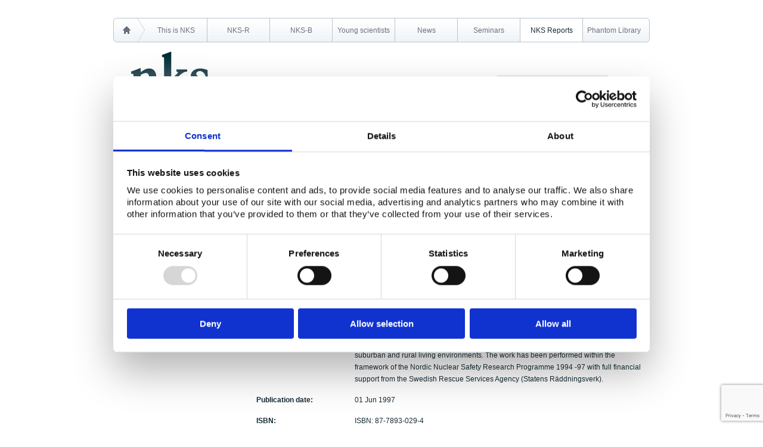

--- FILE ---
content_type: text/html; charset=UTF-8
request_url: https://www.nks.org/en/nks_reports/view_document.htm?id=111010111119602
body_size: 3409
content:
<!DOCTYPE HTML PUBLIC "-//W3C//DTD HTML 4.01 Transitional//EN">
<html>
<head>
	<title>NKS.org View document</title>
	<meta name="Keywords" content="">
	<meta name="Description" content="wwefw">
<meta property="og:type" content="website">
	<meta property="og:url" content="https://www.nks.org/en/nks_reports/view_document.htm?id=111010111119602">
	<meta property="og:title" content="View document">
	<meta property="og:description" content="wwefw">
	<meta property="og:image" content="">
	<link rel="alternate" href="https://www.nks.org/en/nks_reports/view_document.htm" hreflang="en">
	<meta name="Author" content="Odeum Administrator">
	<meta name="OriginalPublicationDate" content="2012/01/02 09:18:09">
	<meta name="dateofLastModification" content="2012/01/12 13:02:31">
	<link rel="made" href="mailto:noreply@odeum.com">
	<meta http-equiv="Reply-to" content="noreply@odeum.com">
	<meta http-equiv="pragma" content="no-cache">
	<meta http-equiv="Content-language" content="en">
	<meta name="ObjectType" content="Text.Homepage.Organizational">
	<meta name="robots" content="ALL">

	<script type="text/javascript">
	<!--
	function getDoc() {
		return document;
	}
	//-->
	</script>
	<link rel="StyleSheet" href="/css/themecss.php?strThemes=115580000000004,115580000000003,115580000000002,115580000000004&iNoCache=1" type="text/css">
	<link rel="StyleSheet" href="/css/colors.php" type="text/css">
	<link rel="Shortcut Icon" href="/gifs/apps/nks2011/favicon.ico">

	<script src="/js/jquery.js"></script>
<script id="Cookiebot" src="https://consent.cookiebot.com/uc.js" data-cbid="b71867e9-cdc4-46ea-8033-52ed0559c388" data-blockingmode="auto" type="text/javascript"></script>
	<script src="https://www.google.com/recaptcha/api.js?render=6LcfUvIqAAAAAAr97kOJxE3QV8K1VkBXQYdYzN3p&hl=en"></script>

		<!-- Google tag (gtag.js) -->
		<script data-cookieconsent="statistics" async src="https://www.googletagmanager.com/gtag/js?id=G-16L70W3P4F"></script>
		<script>
		  window.dataLayer = window.dataLayer || [];
		  function gtag(){dataLayer.push(arguments);}
		  gtag('js', new Date());
		
		  gtag('config', 'G-16L70W3P4F');
		</script>
			
	<!--
	© 1995-2025 WebHouse ApS
	WebHouse ApS
	Kong Christians Alle 37
	DK-9000 Aalborg
	Denmark
	Tel: +45 96 30 30 72
	https://www.webhouse.dk/
	info@webhouse.dk
	-->
		<meta http-equiv="Content-Type" content="text/html; charset=utf-8">
	<meta name="Generator" content="ODEUM 2.1">
	<meta name="Copyright" content="© 1995-2025 WebHouse ApS (https://www.webhouse.dk/ - info@webhouse.dk)">
    
</head>

<body>
<a name="tothetop"></a>

<table class="pagetank" border="0" cellpadding="0" cellspacing="0" align="center">
  <tr>
    <td class="topmenucell">
		<table class="topmenutank" border="0" cellpadding="0" cellspacing="0">
		   <tr>
		     <td class="tmhome"><a href="/">
		     	<img src="/gifs/apps/nks2011/tmhome.png" border="0"></a></td>
		     <td class="tmarrow"></td>

<td class="tmitem" style="width:104">
<a href="/en/this_is_nks/" onfocus="this.blur()">This is NKS</a></td>

<td class="tmitemsep"></td>

<td class="tmitem" style="width:104">
<a href="/en/nksr/" onfocus="this.blur()">NKS-R</a></td>

<td class="tmitemsep"></td>

<td class="tmitem" style="width:104">
<a href="/en/nksb/" onfocus="this.blur()">NKS-B</a></td>

<td class="tmitemsep"></td>

<td class="tmitem" style="width:104">
<a href="/en/young-scientists/" onfocus="this.blur()">Young scientists</a></td>

<td class="tmitemsep"></td>

<td class="tmitem" style="width:104">
<a href="/en/news/" onfocus="this.blur()">News</a></td>

<td class="tmitemsep"></td>

<td class="tmitem" style="width:104">
<a href="/en/seminars/" onfocus="this.blur()">Seminars</a></td>

<td class="tmitemsep"></td>

<td class="tmitemon" style="width:104">
<a href="/en/nks_reports/" onfocus="this.blur()">NKS Reports</a></td>

<td class="tmitemsep"></td>

<td class="tmitem" style="width:104">
<a href="/en/phantom_library/" onfocus="this.blur()">Phantom Library</a></td>

<td class="tmright"></td>
		   </tr>
		</table>
	</td>
  </tr>
  <tr>
    <td class="headercell">
		<table class="headertank" border="0" cellpadding="0" cellspacing="0" width="100%">
		   <tr>
		   	 <td class="logocell">
		   	 	<a href="/">
		   	 		<img src="/gifs/apps/nks2011/nkslogo.png"></a>
		   	 </td>
		   	 <td class="servicecell">
		    	<form action="/en/search_nksorg.htm" method="get">
		    	<table class="servicetank" border="0" cellpadding="0" cellspacing="0" align="right">
		    	  <tr>
					<td class="searchfieldcell"><input type="text" name="q" class="searchfield" size="31" value="Search nks.org..." onclick="if(this.value == 'Search nks.org...') this.value = ''"></td>
					<td class="searchbtncell"><input type="image" src="/gifs/apps/nks2011/searchbtn.png" class="searchbutton" align="right"></td>
				  </tr>
				</table>
				</form>

		   	 </td>
		   </tr>
		</table>
	</td>
  </tr>


   <tr>
    <td class="locationcell">
<P CLASS="breadcrum pagelocation">You are here: <a href="/" class="breadcrum pagelocation">Homepage</a> <img src="/gifs/apps/nks2011/breadcrum.gif" width="15" height="15" alt="" border="0" align="top" style="width: 15px;"> <a href="/en/nks_reports/" class="breadcrum pagelocation">NKS Reports</a> <img src="/gifs/apps/nks2011/breadcrum.gif" width="15" height="15" alt="" border="0" align="top" style="width: 15px;"> View document</P>    </td>
  </tr>
   <tr>
    <td class="contentcell">
		<table class="contenttank" border="0" cellpadding="0" cellspacing="0">
		   <tr>
		     <td class="leftmenucell"><a class="niv1" onfocus="this.blur()" href="/en/nks_reports/list_all_reports/">List all reports</a>

<a class="niv1" onfocus="this.blur()" href="/en/nks_reports/list_all_nks-r_reports/">List all NKS-R reports</a>

<a class="niv1" onfocus="this.blur()" href="/en/nks_reports/list_all_nks-b_reports/">List all NKS-B reports</a>

<a class="niv1" onfocus="this.blur()" href="/en/nks_reports/search_reports/">Search Reports</a>
</td>
		     <td width="30px">&nbsp;</td>
		     <td class="contentwrapper"><table cellpadding="5" cellspacing="5"><tr><td valign="top" width="150"><b>NKS Programme Area:</b></td><td>NKS-B</td></tr><tr><td valign="top" width="150"><b>Research Area:</b></td><td>Emergency preparedness</td></tr><tr><td valign="top"><b>Report Number:</b></td><td>NKS-97-FR8_EKO-5</td></tr><tr><td valign="top"><b>Report Title:</b></td><td>Early Phase Clean-Up Actions after Nuclear Accidents</td></tr><tr><td valign="top"><b>Activity Acronym:</b></td><td>EKO-5</td></tr><tr><td><b>Authors:</b></td><td>Thomas Ulvsand</td></tr><tr><td valign="top"><b>Abstract:</b></td><td>The work reported has been performed with the purpose of working out a guide for
planners of early clean-up actions in nuclear fallout situations and for decision
makers in the Nordic countries. The actions considered are hosing of roofs, walls
and paved areas, lawn mowing, removal of snow, pruning of trees and bushes and
vacuum cleaning of streets. The expected effects, mainly as life time dose reduction,
and consequences regarding practicability, waste produced, staffing and protection
are presented for urban, suburban and rural living environments.
The work has been performed within the framework of the Nordic Nuclear Safety
Research Programme 1994 -97 with full financial support from the Swedish Rescue
Services Agency (Statens R&auml;ddningsverk).</td></tr><tr><td><b>Publication date:</b></td><td>01 Jun 1997</td></tr><tr><td valign="top" width="150"><b>ISBN:</b></td><td>ISBN: 87-7893-029-4</td></tr><tr><td><b>Number of downloads:</b></td><td>3057</td></tr><tr><td><b>Download:</b></td><td><img src="/gifs/fileicons/pdf16.gif" width="16" height="16" style="max-width:16px;max-height:16px" alt="pdf"   title="pdf" align="absmiddle" border="0"> <a href="/scripts/getdocument.php?file=111010111119602" onclick="gtag('event', 'report_download', {'title': 'Early Phase Clean-Up Actions after Nuclear Accidents'});">NKS-97-FR8_EKO-5.pdf</a></td></tr></table><script>
			function downloadDoc(fileId)
			{
				location.href = '/scripts/getdocument.php?file=' + fileId;
			}
		</script>
</td>
		   </tr>
		</table>
    </td>
  </tr>
   <tr>
    <td class="footercell">
		<table class="footertank" cellpadding="0" cellspacing="0">
		  <tr>
		    <td class="addresscell">
		    <table border="0" cellspacing="0" cellpadding="0">
<tbody>
<tr>
<td valign="top"><a  href="/en/this_is_nks/contact_nks/contact_nks.htm"  title="Contact NKS"  target="_self" >Contact NKS</a> <a  href="/en/this_is_nks/contact_nks/contact_nks.htm"  title="Contact NKS" ><img  src="/images/layout/arrow.png"  alt=""  border="0"  style="vertical-align: middle;" /></a></td>
<td width="30"> </td>
<td valign="top">NKS Sekretariatet<br>Boks 49<br>DK-4000 Roskilde</td>
<td width="30"> </td>
<td valign="top">Telephone +45 46 77 40 41 <br>E-mail: nks@nks.org </td>
<td width="30"> </td>
<td valign="top">
<p><a  href="/en/this_is_nks/contact_nks/address_for_visitors.htm"  title="Address for visitors" >Address for visitors</a><br><a  href="http://www.dtu.dk/english/About/Practical-information/Directions/DTU-Risoe-Campus"  title="Map"  target="_blank"  rel="noopener" >Directions and map</a></p>
<p><a  href="/en/privacy-policy.htm"  title="Privacy Policy" ><span>Privacy policy</span></a></p>
<p><a  href="/en/cookie-policy.htm"  title="Cookie policy" ><span>Cookie policy</span></a></p>
</td>
</tr>
</tbody>
</table>
<p> </p>		    </td>
		    <td class="updatecell">
            <p class="toollinks">
				<a href="/en/alphabetical_index.htm">Alphabetical index</a>&nbsp;&nbsp;|&nbsp;
				<a href="/en/site_map.htm">Sitemap</a>&nbsp;&nbsp;|&nbsp;
                <a href="/en/this_is_nks/internal_page/">Extranet Login</a>
            </p>
			Website last modified: 04 December 2025		    </td>
		  </tr>
		</table>
    </td>
  </tr>
</table>

</body>
</html>

<!-- content out: 0.049s -->


--- FILE ---
content_type: text/html; charset=utf-8
request_url: https://www.google.com/recaptcha/api2/anchor?ar=1&k=6LcfUvIqAAAAAAr97kOJxE3QV8K1VkBXQYdYzN3p&co=aHR0cHM6Ly93d3cubmtzLm9yZzo0NDM.&hl=en&v=TkacYOdEJbdB_JjX802TMer9&size=invisible&anchor-ms=20000&execute-ms=15000&cb=x7bsfoi9ww1m
body_size: 45514
content:
<!DOCTYPE HTML><html dir="ltr" lang="en"><head><meta http-equiv="Content-Type" content="text/html; charset=UTF-8">
<meta http-equiv="X-UA-Compatible" content="IE=edge">
<title>reCAPTCHA</title>
<style type="text/css">
/* cyrillic-ext */
@font-face {
  font-family: 'Roboto';
  font-style: normal;
  font-weight: 400;
  src: url(//fonts.gstatic.com/s/roboto/v18/KFOmCnqEu92Fr1Mu72xKKTU1Kvnz.woff2) format('woff2');
  unicode-range: U+0460-052F, U+1C80-1C8A, U+20B4, U+2DE0-2DFF, U+A640-A69F, U+FE2E-FE2F;
}
/* cyrillic */
@font-face {
  font-family: 'Roboto';
  font-style: normal;
  font-weight: 400;
  src: url(//fonts.gstatic.com/s/roboto/v18/KFOmCnqEu92Fr1Mu5mxKKTU1Kvnz.woff2) format('woff2');
  unicode-range: U+0301, U+0400-045F, U+0490-0491, U+04B0-04B1, U+2116;
}
/* greek-ext */
@font-face {
  font-family: 'Roboto';
  font-style: normal;
  font-weight: 400;
  src: url(//fonts.gstatic.com/s/roboto/v18/KFOmCnqEu92Fr1Mu7mxKKTU1Kvnz.woff2) format('woff2');
  unicode-range: U+1F00-1FFF;
}
/* greek */
@font-face {
  font-family: 'Roboto';
  font-style: normal;
  font-weight: 400;
  src: url(//fonts.gstatic.com/s/roboto/v18/KFOmCnqEu92Fr1Mu4WxKKTU1Kvnz.woff2) format('woff2');
  unicode-range: U+0370-0377, U+037A-037F, U+0384-038A, U+038C, U+038E-03A1, U+03A3-03FF;
}
/* vietnamese */
@font-face {
  font-family: 'Roboto';
  font-style: normal;
  font-weight: 400;
  src: url(//fonts.gstatic.com/s/roboto/v18/KFOmCnqEu92Fr1Mu7WxKKTU1Kvnz.woff2) format('woff2');
  unicode-range: U+0102-0103, U+0110-0111, U+0128-0129, U+0168-0169, U+01A0-01A1, U+01AF-01B0, U+0300-0301, U+0303-0304, U+0308-0309, U+0323, U+0329, U+1EA0-1EF9, U+20AB;
}
/* latin-ext */
@font-face {
  font-family: 'Roboto';
  font-style: normal;
  font-weight: 400;
  src: url(//fonts.gstatic.com/s/roboto/v18/KFOmCnqEu92Fr1Mu7GxKKTU1Kvnz.woff2) format('woff2');
  unicode-range: U+0100-02BA, U+02BD-02C5, U+02C7-02CC, U+02CE-02D7, U+02DD-02FF, U+0304, U+0308, U+0329, U+1D00-1DBF, U+1E00-1E9F, U+1EF2-1EFF, U+2020, U+20A0-20AB, U+20AD-20C0, U+2113, U+2C60-2C7F, U+A720-A7FF;
}
/* latin */
@font-face {
  font-family: 'Roboto';
  font-style: normal;
  font-weight: 400;
  src: url(//fonts.gstatic.com/s/roboto/v18/KFOmCnqEu92Fr1Mu4mxKKTU1Kg.woff2) format('woff2');
  unicode-range: U+0000-00FF, U+0131, U+0152-0153, U+02BB-02BC, U+02C6, U+02DA, U+02DC, U+0304, U+0308, U+0329, U+2000-206F, U+20AC, U+2122, U+2191, U+2193, U+2212, U+2215, U+FEFF, U+FFFD;
}
/* cyrillic-ext */
@font-face {
  font-family: 'Roboto';
  font-style: normal;
  font-weight: 500;
  src: url(//fonts.gstatic.com/s/roboto/v18/KFOlCnqEu92Fr1MmEU9fCRc4AMP6lbBP.woff2) format('woff2');
  unicode-range: U+0460-052F, U+1C80-1C8A, U+20B4, U+2DE0-2DFF, U+A640-A69F, U+FE2E-FE2F;
}
/* cyrillic */
@font-face {
  font-family: 'Roboto';
  font-style: normal;
  font-weight: 500;
  src: url(//fonts.gstatic.com/s/roboto/v18/KFOlCnqEu92Fr1MmEU9fABc4AMP6lbBP.woff2) format('woff2');
  unicode-range: U+0301, U+0400-045F, U+0490-0491, U+04B0-04B1, U+2116;
}
/* greek-ext */
@font-face {
  font-family: 'Roboto';
  font-style: normal;
  font-weight: 500;
  src: url(//fonts.gstatic.com/s/roboto/v18/KFOlCnqEu92Fr1MmEU9fCBc4AMP6lbBP.woff2) format('woff2');
  unicode-range: U+1F00-1FFF;
}
/* greek */
@font-face {
  font-family: 'Roboto';
  font-style: normal;
  font-weight: 500;
  src: url(//fonts.gstatic.com/s/roboto/v18/KFOlCnqEu92Fr1MmEU9fBxc4AMP6lbBP.woff2) format('woff2');
  unicode-range: U+0370-0377, U+037A-037F, U+0384-038A, U+038C, U+038E-03A1, U+03A3-03FF;
}
/* vietnamese */
@font-face {
  font-family: 'Roboto';
  font-style: normal;
  font-weight: 500;
  src: url(//fonts.gstatic.com/s/roboto/v18/KFOlCnqEu92Fr1MmEU9fCxc4AMP6lbBP.woff2) format('woff2');
  unicode-range: U+0102-0103, U+0110-0111, U+0128-0129, U+0168-0169, U+01A0-01A1, U+01AF-01B0, U+0300-0301, U+0303-0304, U+0308-0309, U+0323, U+0329, U+1EA0-1EF9, U+20AB;
}
/* latin-ext */
@font-face {
  font-family: 'Roboto';
  font-style: normal;
  font-weight: 500;
  src: url(//fonts.gstatic.com/s/roboto/v18/KFOlCnqEu92Fr1MmEU9fChc4AMP6lbBP.woff2) format('woff2');
  unicode-range: U+0100-02BA, U+02BD-02C5, U+02C7-02CC, U+02CE-02D7, U+02DD-02FF, U+0304, U+0308, U+0329, U+1D00-1DBF, U+1E00-1E9F, U+1EF2-1EFF, U+2020, U+20A0-20AB, U+20AD-20C0, U+2113, U+2C60-2C7F, U+A720-A7FF;
}
/* latin */
@font-face {
  font-family: 'Roboto';
  font-style: normal;
  font-weight: 500;
  src: url(//fonts.gstatic.com/s/roboto/v18/KFOlCnqEu92Fr1MmEU9fBBc4AMP6lQ.woff2) format('woff2');
  unicode-range: U+0000-00FF, U+0131, U+0152-0153, U+02BB-02BC, U+02C6, U+02DA, U+02DC, U+0304, U+0308, U+0329, U+2000-206F, U+20AC, U+2122, U+2191, U+2193, U+2212, U+2215, U+FEFF, U+FFFD;
}
/* cyrillic-ext */
@font-face {
  font-family: 'Roboto';
  font-style: normal;
  font-weight: 900;
  src: url(//fonts.gstatic.com/s/roboto/v18/KFOlCnqEu92Fr1MmYUtfCRc4AMP6lbBP.woff2) format('woff2');
  unicode-range: U+0460-052F, U+1C80-1C8A, U+20B4, U+2DE0-2DFF, U+A640-A69F, U+FE2E-FE2F;
}
/* cyrillic */
@font-face {
  font-family: 'Roboto';
  font-style: normal;
  font-weight: 900;
  src: url(//fonts.gstatic.com/s/roboto/v18/KFOlCnqEu92Fr1MmYUtfABc4AMP6lbBP.woff2) format('woff2');
  unicode-range: U+0301, U+0400-045F, U+0490-0491, U+04B0-04B1, U+2116;
}
/* greek-ext */
@font-face {
  font-family: 'Roboto';
  font-style: normal;
  font-weight: 900;
  src: url(//fonts.gstatic.com/s/roboto/v18/KFOlCnqEu92Fr1MmYUtfCBc4AMP6lbBP.woff2) format('woff2');
  unicode-range: U+1F00-1FFF;
}
/* greek */
@font-face {
  font-family: 'Roboto';
  font-style: normal;
  font-weight: 900;
  src: url(//fonts.gstatic.com/s/roboto/v18/KFOlCnqEu92Fr1MmYUtfBxc4AMP6lbBP.woff2) format('woff2');
  unicode-range: U+0370-0377, U+037A-037F, U+0384-038A, U+038C, U+038E-03A1, U+03A3-03FF;
}
/* vietnamese */
@font-face {
  font-family: 'Roboto';
  font-style: normal;
  font-weight: 900;
  src: url(//fonts.gstatic.com/s/roboto/v18/KFOlCnqEu92Fr1MmYUtfCxc4AMP6lbBP.woff2) format('woff2');
  unicode-range: U+0102-0103, U+0110-0111, U+0128-0129, U+0168-0169, U+01A0-01A1, U+01AF-01B0, U+0300-0301, U+0303-0304, U+0308-0309, U+0323, U+0329, U+1EA0-1EF9, U+20AB;
}
/* latin-ext */
@font-face {
  font-family: 'Roboto';
  font-style: normal;
  font-weight: 900;
  src: url(//fonts.gstatic.com/s/roboto/v18/KFOlCnqEu92Fr1MmYUtfChc4AMP6lbBP.woff2) format('woff2');
  unicode-range: U+0100-02BA, U+02BD-02C5, U+02C7-02CC, U+02CE-02D7, U+02DD-02FF, U+0304, U+0308, U+0329, U+1D00-1DBF, U+1E00-1E9F, U+1EF2-1EFF, U+2020, U+20A0-20AB, U+20AD-20C0, U+2113, U+2C60-2C7F, U+A720-A7FF;
}
/* latin */
@font-face {
  font-family: 'Roboto';
  font-style: normal;
  font-weight: 900;
  src: url(//fonts.gstatic.com/s/roboto/v18/KFOlCnqEu92Fr1MmYUtfBBc4AMP6lQ.woff2) format('woff2');
  unicode-range: U+0000-00FF, U+0131, U+0152-0153, U+02BB-02BC, U+02C6, U+02DA, U+02DC, U+0304, U+0308, U+0329, U+2000-206F, U+20AC, U+2122, U+2191, U+2193, U+2212, U+2215, U+FEFF, U+FFFD;
}

</style>
<link rel="stylesheet" type="text/css" href="https://www.gstatic.com/recaptcha/releases/TkacYOdEJbdB_JjX802TMer9/styles__ltr.css">
<script nonce="Qbg7tidRdWFtyyv4MioKIA" type="text/javascript">window['__recaptcha_api'] = 'https://www.google.com/recaptcha/api2/';</script>
<script type="text/javascript" src="https://www.gstatic.com/recaptcha/releases/TkacYOdEJbdB_JjX802TMer9/recaptcha__en.js" nonce="Qbg7tidRdWFtyyv4MioKIA">
      
    </script></head>
<body><div id="rc-anchor-alert" class="rc-anchor-alert"></div>
<input type="hidden" id="recaptcha-token" value="[base64]">
<script type="text/javascript" nonce="Qbg7tidRdWFtyyv4MioKIA">
      recaptcha.anchor.Main.init("[\x22ainput\x22,[\x22bgdata\x22,\x22\x22,\[base64]/[base64]/[base64]/[base64]/ODU6NzksKFIuUF89RixSKSksUi51KSksUi5TKS5wdXNoKFtQZyx0LFg/[base64]/[base64]/[base64]/[base64]/bmV3IE5bd10oUFswXSk6Vz09Mj9uZXcgTlt3XShQWzBdLFBbMV0pOlc9PTM/bmV3IE5bd10oUFswXSxQWzFdLFBbMl0pOlc9PTQ/[base64]/[base64]/[base64]/[base64]/[base64]/[base64]\\u003d\\u003d\x22,\[base64]\\u003d\x22,\x22KcOWe8KgYMKCdsOjEgxLW8OJw4LDtMOowq7CpcKHbVdYbMKAe0dPwrDDnMKvwrPCjMKvLcOPGA1GVAYiY3tSb8O6UMKZwqXCnMKWwqgFw5TCqMOtw6BBfcOeYcOjbsOdw6gkw5/ChMOewrzDsMOswoATJUPCmmzChcORc2nCp8K1w7PDjSbDr0LCp8K6wo1xDcOvXMOfw6PCnybDowZ5wo/DpMKrUcO9w7jDrsOBw7RYIMOtw5rDmcO2N8KmwqhQdMKASjvDk8Kqw7XCmycSw7HDhMKTaGPDoWXDs8Kow790w4oDMMKRw55JesOtdxrCrMK/FDDCmnbDiz1ZcMOKTGPDk1zCmB/[base64]/[base64]/[base64]/flF1Uk0nw7V1U8KNwoTDnGVTEcKJwoAjw4EIDXzCuGdfe1M7ADvCllFXahrDizDDk2lSw5/DnU1vw4jCv8KwaWVFwobCosKow5F3w4N9w7RPQMOnwqzCjizDmlfCn39dw6TDoErDl8KtwqI+wrk/dcK5w6nCucOtwqBAw7gvw5nDmDjCsjlgbR/[base64]/wpPCtsKwLyHCl8KxeU0EwqMUOwwkw5Qvc0nCuUPDsiYnH8OHWsK1w7LDg2vDnMKWw5zDvG7DmUfCo3PCk8KPw7pWwrMGCUw6I8KWwrLDqXbCucO6wq7CpxR7M25bbRTDiFdmwoHDqQ9twoV1H2zCsMKAw5DDrcOId1fCjSHCssOSGMOZPGUOwrvDssOqw5/CmW8cKMOYDMO6wrjCtGLCvgvDumXCuCPChRt/OMKNBW1OETAcwr9uWcOUw4IJRcK7XU4lXmHCkBnClcKKGTHChDw3BcKZAEPDjMOBC0bDpcONf8ObdVkKw5/Dv8O7TQfCjMOCR2vDr2kQwrFywoxDwrQfwo4GwrE+WVnCp1bDqcOMHAIFMAPCicOswpAzKX/CrcO6OiHCmWrDvsK6C8OgK8K6GcOUw7JvwqTDpX7CixLDrEUcw7TCssOmWANiw7hVZ8ONasO9w71yBMOrOVpSGkNBwoUMIxrCgQjDpsO3eG/DuMOjwpLDpMK9MzEmwo7CiMOIw7nCtFnCuiszZTxDC8KrC8OXDsOjWMK6wqFCwrrDlcOYccK+WAHCjhcLwpxvDsKFwoPDu8KbwrIvwp5CHXDCtSHCgSXDoTbCrgBOwrAGAyJqDXphw6AaVsKTwovCtEPCo8OyK2zDmg7ChSDChnZ8b142by4vw4hWHsK/a8OLw49EeFPCvcOQwr/DpQbCtcOebVVJWHPDssOMwoI6wqNtwqjDqDcQfMKsF8OFYm/CkSkDwrbDs8Ktwocrw6dXWcOOw5BBwpcjwpEHE8Kcw7HDp8KvN8O2CH7Dkjh/w6nCix/Dr8KYw6YoHsKpw4zCtCMRNHDDgTRCE2bDvklAw7HCqMOxw7NNXzM5IMOKwqzDlsOiVsKfw7hSwpcQacOawrApZcKSMGAQB0xpwq/Cn8OfwovCsMOUDDAEwoEefcK7RSXCjUDCm8KcwrwbI0oWwq15w4xPH8OPI8ODw50BQF5Ocx/CiMOcasOeWMKHMsOCw5EVwo8rwpzCusKPw7g2IUDCrsK9w7o/GETDvsOuw6DCs8O1w4RYwpdmcm3DjzbCggDCjcO0w7HCjCMWXsKCwqDDmSB4ET/CtzYLwohCMMKod3NoclfDgWZnw41rwqzDhCPDs2Qiwrx3P2/Cn1zCgMO+wqFwU1PDtMKqwrXClMOxw7grecOXWgnDusO7NSBLw5E9Ugdsa8OcLsKgBmvDshEmVE/Cp3NGw6FUO3nCg8Kid8Ohwo/DsjXCqMOyw5HDocKBHQVowo7DmMO2woxZwpBOB8K1LsOhT8OQw650w7fDvUbDqcKxLz7Ds3rCh8KEZh/DhcOqRcOpwozDucOuwrdwwr5ZYC7Co8OhPQYhwpzCkQzCkV/Dm11vEyxzwrbDgVEyAUnDuGjCl8OoXj1Aw6hTVyA6csKtccOJEXnDpFvDpsO2w4AhwqceVX9zw7oew6nCvR/[base64]/[base64]/Dl1nDgcOrQsOmEzvCoMKGV2HDtMKgw411w4jCjcOOwpwXPDXCkMKbfTg2w4bDj1ZDw4rDi0BabC0Vw4VVwqlVZMOnHVLChkrCncOYwpfCtjERw7rDm8KFw6fCvcOfVcO0WG/CjcKlwprCgMKZw5JhwpHCuA8OX2Rqw7PDg8K+GwY8NcKgw7pLbWrCrcOoC3HCql0UwoYwwoc4w5dFDxUew7zDscKkcgzCoQprwqfDpU58b8KUw7TCpMKiw5lHw6teTcKFAm3ComvDsnxkFsKRwpxew7XDtQg/w4pHYsO2w6fCisK4VQbCuW8FwpHCqEQzwrhhTgTDkwDCjcORw4HDhkXCqAjDpzV9asKEwpzCrcKdw5fDkXwuw7DDu8KPUDvCmsKlw7HCisOGC0kbwo7DiSkgewoQw7bDgcKIw5XCj0NGKkDDixXDksKgAcKeL2VFw6zDocKZAsKTwolBw5Fjw7/CoUbCs0czAQDDksKuasKuw4Iaw5XDpXLDu3oSw6rCiCLCvMKFHGRtKwB1QH7DoUd6wr7DsWPDlsOKw5TDokrDv8OSZ8OVw53Ch8OHZ8OdN2HCqDMWWcKyRGzCssK1EMK8P8Orw4nCksKIw4gswpHCokrCvQ5cU05ocW/DpEHDo8O0WcOjw6LCisKdwpbCi8OSwp1mZlkZEkArWlcEYMOWwqHCqA3Ch3c7wrp5w6rDssKsw6I2w7nCqsKDXQ0Ew4olcsKLZg7Dk8OJLMKJbxdmw5bDhx3DgcK/TWVrAMOJwqrDuUEOwprDmsOCw4NVwrnClwZjJMKwSMOeF13DisKiQndfwp8QX8O2GlzDi3Vrw6IYwqU3wql+ZhvClhTCq3/Dtw7Dhm3Cm8OvEzhrWhAQwofDtkIaw7/CssOZw5NXwqnDt8O6cm4dw6JiwpkJZcKpAkTCkl/[base64]/CjsOCwrHCjUjCoE5IankRwpvCnw9Jw6JVCMOYwotwSsKIKBhFfQ8AesKFwo7ClwogIMKwwqxzW8OeGsKuw5TDnnVyw6zCusKEwpFAw4kARcOlwrnCsS/Cr8Kzwr3DmsKNXMKxdgvDmgzCjB/[base64]/ChDTDvFHDnDIVwobDlmfDsV8LP8OlPMOxwrvDvDjChB7DoMKZwq0Lwr1NGcOgw5lAwqkSZMKWwqA3DcO9UlRINcODKcK5eQF9w5s7w7zCgcOkwr5pwprCqijDtyJMcELCmwDChsKzw7h8woHDiz/[base64]/wr/DkHVBE8K0w5RBLzrCvMKgw4jDmnXDuA/DosKGw75iTBxuwpUTw6HDncKew7VDwo3DggJnw4/CpcKLIAF8woBow6pcw4wowr0nC8Ouw5VsZ0URIGPCk2YbO1kKwpzCrn9+BGLDkBbDg8KPAsO0C3DCvH9rOMKxw67CtGo6w53CrAPCiMO/[base64]/RjFFwrrCi1AjaMKjEA94w6dtwpfCvx3CtV7DhUTCo8OrwrsCw6oVwpHChsO/A8O4Ij7CocKIw7kbw45qw7lJw7lhw4cpwpJiw6AiMnZ4wroDXkdJRRvCgzkGwp/[base64]/Dh8KTwrtoHCHDvx3DuFVaXBfDi8OqasKxwrUUdMKyd8KvAcKew5k/[base64]/Dh8OzwqBEN8KBIzR7Q1EFNgHCl2fCoRXCi0TDs1gbHMKWH8KGwqbCpwbDp1rDp8OCRALDqsKTI8OjwrbCmcK5c8ONA8O1w7A1IBoIw4HDlCTCsMKVw5/[base64]/[base64]/T8K9RsOcw5nDrMKDFA17MjXDk8O3X8OFHWMjCEvDtMOoTUNcP2JIwoxvw44jDsORwptlw7bDryQ4S23CtMKDw7UOwqMYDhoGw5PDgsK7FcOtTDDDpcKHw7jCgMO1wrnDncKzwqTCun3DtMK9wqAOwqDCo8KWD3LCiCRAdMKkwp/[base64]/CtmoiIGbChsKjY8OmKSwBw4jCtEvCmUJowpluw4bCk8OiTxJXKVdTdsO8Z8KmbsODwpnChcOFwrQZwpopaGfCmcOtDy4JwpzDqMK+TSh2fMK/FnnCvH4Qwq4yMcOew7Aewr92I31ACFwaw4gKMcK9w4/DtC0/[base64]/Cu8OWwrfDoUfDunlYEXtpaDB6w7t4IMKhwodHwr7DrmYIUCvClV9Xw5kFwpQ6w4/DtXLDmkJDw5HCmV0QwrjDqzrDqWN5wpN7w5Vfw4sDQS/[base64]/DmH3DjsKHbsOpw50Qw41Rw7zCisO/w5lPeGvDkBpuen4KwoHDs8KRMMO7wqzCoy57wqMqDRnDk8KlR8KgCsO1f8KJw77DhVxJwr/Du8KHw6tPw5HDumHCscKhMMOBw5pvw7LCuy7CgEh3SRHCusKrwpxWQmfCnnzDh8KFZ1/DkgYFMS7DnAvDt8Ovw6wSbDIYDsOWw6DCg0kBwqrCtMOCwqkRwrFFwpJXwq4+acKiwpPClMKEw7YpLVd0c8OIK3/DlsKiHMK7w4Qww4gWwrJ7b28Owp/Ch8Oxw7nDqHQuw6t9woYlw7QtwpPCq3bCoxDDqsKHTw7ChMOBf2/CgMK7MHLDisOTYGd8eHx4wrDDsBIbw5U4w6pmw5Miw7ZOPyXCpjlXTMOJw4/[base64]/DjcOhAMKmwo7ClsO8w65Iw4/DjkvCtkwNUzchwq7ClxjDrMK5worCqcOTWsKpwqULOxxHwoArHHZdDTtPMsOzOk/CpcKsbxIgwp8VwoXCh8KgDsOgSgXDlCxtwrdUKnTCgCM/csOYw7TDvXnChwRwAcOmLw4qwqLCkHoSw7tpR8OpwrrDnMK3YMORw6rCoX7DgWpmw4tjwrjDoMOVwp05OcKew7rCksKrw7ItDsKTeMOBL1HCgjfCi8KGw55zFsO2GcKYwrYZJ8KCwo7Cgh0uwrzDkD3CmlgBFBsIwrIBaMOhw7fDhEjDicK/woPDnBQgCcOTWMKdBXDDtRrDtB8pNxPDn1UlCcOcDlLDncODwpBKHH3Cpl/DoyDCssOJGMKkGMKFw4jCqMKAwoY4AkN3wpvCqsOdJsOXBTQEw4g2w4HDlgQGw4rChcK/wq/CoMKgw7dAUEZDPsKWQMKywonDucKQDBbDncK9w58BccOcwrhYw7gLw7fCjsO/[base64]/DtgTCi2cBwrfDmsOjw5FCwqrDolgdNMKoKBw4w4Z/[base64]/DkMOAXxRYw55lw6rCkynCukvClTrCsMKIwpfCisKbZcOGwq1BFMOow70WwrVYUsOuFR/Chg49wqDDs8KTw6vDvU/CgEnCnD1TL8OOSMKfC0nDocKHw5Rnw4QGWDzCthnCvMK0wpjCg8KZwrrDjMKWwqjCp17DhDxEATLCuX1Xw4nClcO/VTdtCxwtwp/[base64]/Dq8KKw47CtsKXwr4wBMKjw7PDvT4rN8Khw60JfGpuccO4wp1uFgsswrUuwphhwq3Dm8K0w4dLw7B9w7bCsDlLFMKZw7HCk8Oaw5TDqlfCrMOwBBE+w4Y/LsKNw6RfMl3CqHTCuW4vwpDDkwPDkXnCo8KBSMOWwpBTwo7CqlPCskXDjcK9AgzDu8OrGcK2w7fDnVVPIW7CvMOxTkfDp1hMw7/Ds8KaeE/[base64]/[base64]/DvBh2wr4Uw4rCgsO+GxsmU8OQCTrDgWnCmBhnCQUGwp5kwqTDnS3DihXDunJZwrLCsFLDvW1xwpYIwr/[base64]/CusKxMQPCksKXwpAyw4XDg2Nlw6cAHsKpXMK/wqrDiMKOU29BwqTDuiYSejxfb8K2w5dRccO1wpfCn0jDpz58M8OoJRfCs8Odw47DsMK7woHDtBhqYz5xSClGRcKzwq1KGU7Dq8KeAcOZVzrCkCPCoDTClcO4w7rCjwHDjsK0wozChsObFsOIHcOrAE/CqEA+bsK9w4jDh8KtwoTDjcOfw79uwrgrw5/DicOhY8KxwojCkWzCi8KDdXHDlcO8w60/aF3CpMOgPcKoCcKdw4DCicKZTC3Dul7ClMKJw7olwrRNwohyVB54KUZvw4fCmRLCqVhsQhNmw7IBR1QtM8OrHX13w7Z3IzAVw7UcW8KHLcOZUD7ClUTDiMKhwr7Cql/ClMKwDi4wQEXCncKRwq3DtcKYHMKUA8OOw63DtHbDuMOBX0DDucKiXMOAworDg8KOWh7Cm3bCoFvCtsKBRMOaM8KMa8OEwqYDLcOFwpnDmcOvdyHCvgQBwo/Dj0glwrAHw5jDmcKlwrZ3KMOrwpHDq3rDsGPChsKWB21GVMO3w7fDjsKeKUtIw7HCjcKSwoJ5MMOlwrfDuldRw5LDrwgywrzCiRo/wq91HcK7wpQKw6RpfsONTkrCg3poV8KVw5XCj8Ojw7rCusOrw6tsahPChcKVwpHCvi1AQMOgwrJ4R8Osw7BwY8OHw7TDoQxSw6NuwoHClzlBTMOIwrbCscOBLcKSwq/CjsKkccOUw47CmShLaG4bcB7ChMOpwrlfBMOSNzFswrzDv0jDtTPDqX8CNMKqw5MRA8K0wrEMwrDDscOJZz/DqsKYQjjCiGvCn8KcOsOMw6TDlkILwoXDnMOqw4fDvcOrwp3CqgFgA8OEDA5Xw7/Ct8Kmwq3DlMOAwp3DuMKlwrABw71MYMKcw7vCkh0kflB7w4x6V8Kmwp/[base64]/w7LCgsKWwoV6w53DswDCqQzCtxfDsMKQw6HCncKhwrkawr99IwFxM08Ow4XCmnHCoivDkCzCusOTFBhOZGJnw5wJwoR+csK4woVbO3/DksK5w6vCkMOBZMOxecOZw7bCs8Kmw4bDljXCksKMw6DDkMKhLVAawqjCnsOtwo3DlApmw5fDk8OGwoPCrHNTw6tYEsO0Wh7CscOkw6xmXsK4OkjDoCxiGlssbcOQw5tEcwrDiWrDgSVgIlVrRSjDnsK/wqnCl0rCpREHUBhVwoIgO3Ipwo3CgsKPwr1jw4B/w7XDt8K9wqU9wpgbwq7DljDCiT/[base64]/RcKUc1/CuMOfwrTDuSXDjyzCmsKYwo/CgMOyV8OcwpvCpsORUnHDq2/[base64]/ChMOLw6M3w6AwQ3Urw5nCqsO8wpTDu2zDk8K0wpEIC8OwTHxbAxhiw5LDjlHCgcO8dMObwoYtwoRAwrRjTmbDm18sEzJ9TlTCmQnDjcORwqZ5worCo8OmesKiw6UCw5HDk2jDrwLDvytwH1VoGcO2Dm9yw7XDr1JvK8OZw6NkHXDDsn9Hw6Ucw7JKHQ/DhQQGw63DpcKZwoR2OcKdw6MGWm3DqRkABmBRw73DscKWTiRvw53Dt8K3w4bCrsO5CsK7w6rDn8OPw5hmw6zClcO7w4w6wpvCl8OKw7PDhUJYw5/[base64]/[base64]/DgcKRNFLDsDfCsgdYSMOVw4taHcOkf311w7bDmQBoesKmVsOdworDtMOJDMKpwqPDh0bDvcOJCWwefRkhC0/DkjrCrcKmPMKUCMOZSmTDvUAQa04ZA8OVw5IYwqvDogQtHVZ7O8OBwrlfY01OaQZ7w5lwwqocImZ/L8Krw5l1wp0qXVVEDUpwfB3Dt8OzGXlJwp/Cv8KvbcKiTEHChSXDtRBYazHDocOGcsKXS8OSwo3Cl1vDhjxkw5jDuwHCpcKkwqEccsOYw71iwpcuwrPDhMK9w6rDq8KvB8OvPyUJHsKTDyseQMKfwqXCiW/CkcOKw6LCmMKFVGfCrRQ3A8O4DxnDhMO+YcOUHXbDocO7BsOePcOcw6DDkj8mwoRrwpTDpcOhwpFsZgfDhMOqw7M1Sxl4w581ScOgICjCq8OBSBhLwp/CohYwC8OEdk/Du8OVw4bCj0XCoXnCocO+w77Ck1ExRcKoMEvCvEnDnMKEw7t3wo/DpsO0wqonGmnDpT4Rw70ZUMOTMnxuU8Kxw7lfQsO/wrnDr8O/MHbCkMKKw63CmwbDqcK0w5nChMK2wq4Swpp/TFpsw4DCvE9rb8Klw4XCucOhQcOew7jDpcKGwqpWZHxkIMKlFcK+wqUkPcOEGMOwCcOqw6HDh17CjFDDmcOPw6jCvsKDw75kXMOdw5PDlWc9Kg/CqR49w4MXwoMbwqzCr3LDrMO7w6nDhg5ewqjCn8KqOw/DisKQw4l8wqXDtz56w6w0wqEZw5syw4nDvsOvDcK1wowZw4RBC8K/XMOoDXLDmlrDpsOhL8KWTsKaw4xjw6NWSMO8w5t9w4kOw7QrX8KHwqrCs8KhUUUcw6xMwoPDgcOBNsOsw7/CisKFwqhHwqDDusKZw6zDt8O5SAYDwptiw6cAWjVBw6BnKsO4FMOwwq59wrpFwrXCk8Kuwq8tIsKUwrPCnsK/IBXDr8K4Zgliw6ZHPnHCm8OaG8Ofwo/CpsK8w4bDpXt1wprCuMO+wo0zw4nCiQDCqcO+wo3CqMKbwqEwIRvCsTNqfMOjT8KDecKMIcORdsO0w50fMwrDocKPQ8OQWG9HU8KLwqI7w7DCvcO0wpN6w5bDlcOLw5zDjkFUZT5UZhlnIwzDs8O9w5rDrsOyTwpwUBnCgsKyOmRfw454RERkw7k7FxtWM8Kbw4/CsRA/WMOtc8OHX8Kpw498w73Dp0gnw4XDpMKlasKQQcOmBsOfwp9RdiLCoTrCs8KxCsKIIC/DrWcSBhtjwrwOw6LDt8KDw4V2BsOjw6klwobCgxdLwpTDvBPDh8OMPy0Bwrx0JVhNw5TCr0rDlsKMCcOJUGkLcMOWw6zCkVrCq8K8dsKzwrLCtHLDqHoyDMKXf3XClcKmw5oIwpLDhDLDkUF4wqRbUnHDmcODOcO9w5vCm3Z/ahBSX8KQecKyKDHCs8O8E8KTwpZ4WsKEwohgZcKKw5wAWkzCv8OOw5TCrMO4w4MuTydFwobDnmA7V2HCoQ4qwpN+wrXDonMlw7MtHjxBw7kiw4jCgsKVw7XDuAR2wronEcK3w5srQsKAwrzCg8KKQsKiw7IBb1kzw5DDhMK0RS7Dg8KEw7h6w5/DhlI2wqdhb8KDwozCqsKHCsKmGSvCpVs7SVrCp8KNNE7DlGLDvMKiwp/DicOww4ESRjPCrmHCpVUGwqpkU8KhKcKPGW7DosKgw4Yqw7FgeGnCpVfCvcKOPjtNJyAJKVHCmsKmw4oNw4fCqMKJw4YuG3kqCkYKU8KjDcOmw6F2KsKMwrxIw7VTw53DgVnDoT7CisO9YkkJwprCtAtJwoPCg8K3woNNw4oANcK/[base64]/CnV/DucKZUBowwqxKwpHCgE/DssOUw7HCi8KRwp3DosKfwp9tT8KULnRDwpwVXFhVw41+wprCu8Ocw7FDBsKrNMOzIcKAQlXDm2HDqTEbw5TCjsOdaCUEfF3CngoQChzClsOCUDTDuGPDmyrCoF4gwp1ofhbCvcORa8K7w4vCjMKLw5PCqWUBNsO1TC/DjMOmw63CgT/DmRnCkMOPOMKaccKYwqd+wp/Cqk54XFckw5c6wpUzJi11IF5Hw7NJw6pew7HDhV4xBHfCpcKqw4JfwpI9w7/[base64]/DjzvCrl08wrBsw5UlLTEPITrDkyrDgsOeNMOQfTrCuMKewpBuXDMNw67Dp8KtYTrDpCFSw4zDh8KwwpPChMKeV8KtQhgkRwQEwqIkw6c9w6xNwqjDslLCuQ/[base64]/CkmXCksKqbEzCknbCozFUwpHDoVPDjcOTwpTCojRjWcKnccKPw4l1bMKQw6IAF8K3wqXCpx9RVSF5KBbDtx5HwpkCQXI1chUUw6U0wpHDkxQyF8OqLkXDlg3CvwLDosKiSsOiw71DC2MPwpQ6BmMZVMKhZTIsw4/DsAhOw691c8KhbDVxUMKQw57DnMOzw4/DiMObWcOHwqMJQ8Kaw7HCpsOswpDDvXYBRBzDn0cgwrzClGLDqTgEwpggKcOmwr/[base64]/Ds8OODC/CtsOiwonCksO0A1jCvMKlwrvCph7DrjnCvsO1eR0NfsK7w7Mew5rDjFXDvMOqLcKsDBjDtHHCm8KxIsODK09Vw6YTacO2wp4bVcOgCDp/w5/Ck8OLwrxSwqs0NV3DoFMkwrfDsMKEwojDlsK7wrNBMADCrsKMBVsnwrTDhMK2KTBPL8Oow5XCriLDl8OjeEUDwrvCksKGJMO2bxDCjMORw4PDosKlw6fDi1tlw6VaUBoXw6dITg0aWX3DlcOHDk/CiUvCr2fDjsODBmvCvcKCHCnCvFPDmXscDMOSwrPCqUDDuFMZPXzDrnvDk8KlwqclKkQRSsOhVsKMw4vClsOTOgDDqgfDgsOKFcONwpbDtsKRVjfDtVTDpFlCw7/[base64]/DkMKxwqgOajQFw40rFMK0R8OJBGbClMKxwrHCpMOCFcOEw78JIcOGwqXCi8Kfw7ZiIcKEQsK/cT3Co8OXwpMLwqV6w5TDq3HClMO+w63CgVnDp8KAw5zDisOAOsKiVGpHwqzCixAqLcKFwrvDpMOaw7PCsMKMCsKpw5fDtMOhK8KhwqfCssKiwrXDpi0PXlV2w7XCnhHDjyYiw7YtDRphw7MbNcOVwp8vwq/DrMOBLcOiRyVfX1/DuMOIESoGX8KQwp0YHcO8w7vCi1wbe8KLE8Ozw4LCixPDssOxw4dqXcOlw4HCvSZjwpXCusOKwpcsRQtMb8KPew7CumwNwoB6w7DCkCbCqynDgsKcw5oWwpLDuHHCgMKQw5HCgxDCn8Kua8O4w6VUWlTCgcK3TxkWw6NPw7fCrsKSwr7Dk8OGYcKTwo9/X2HDjMOmd8O5a8OkacKowqrCtzbDl8KTwrLDuQpBaWFZw6RWelTCv8KrH19TN0cZw5Jpw7jCncOsD2/DgsOtMH/CucOAw5HCiAbDt8Kyc8OYaMKuwqMSwq8Nw7XCqXnClk3DtsOVwqZgA3d/PsOWwrHDpETCjsKOHhTDrkg/wpnCvsOewqUywr/DrMOvwpDDj1bDsFE6XUfCsgIFIcK3UsORw58vXcOKasK2G2cpw4zDs8ObJBDDksOPwqYHDHnCvcO9wp1JwqUCcsOmC8KtTQrCiQM/NcKRw5vClyN0bcK2PsOuw4pvHMO+wr4GA10MwrUTP2bCtcOBw5VPfCjDm3FIeTXDnDYJKsO5wojCoyYiw5zCnMKlw4kIFMKgwqbDssKoN8Odw7zDkRHCiwgbXMK5wpkHw4B3GsKuwr0RT8OQw5PCkG0QNgbDsyozcW8yw4rCsmDCosKRw4PDp2p/FsKtRQbCoHjDlDjDjyTDhj3Dv8KiwrLDvBJmw4g3M8OHwrvCgj/CnMOcXMOpw6PDtQ49cmrDr8OkwrLDkWEQPnbDmcKNecKiw5FcwobDuMKPAVPChUbDnB7Cq8KewpfDl3pzfsOkMcOWAcK/wpJ2wo/[base64]/CiDAZIMOcw7cvUFQ7azg0SnFvXMOow7wGRRvDohzCqgdmRH3ChsOxwppscFoxwr0taB5jESAgw4d8w5VVwpAmwrvDplnDgm7DqAvDvjvCr0duLRsjVUDDqDxcFMO8wpHDiHzDmMO4YMOsZMOHw6zCtsKRPsKBw5B+wpDDkgfCusOcXwITBx0WwrkSKgAJw4Ykwp9/[base64]/DnsKYw4DDrGTDh2sYwpjCmMOpwphmwqLCrsOEIsOcEsKMwpnCisOpMBoJInrDhcOoFcOnwqsnAcKmexDDtMOeW8KHAVLCl3XChsO0wqPCg1DCrsOzUsKjw7HDviU1U2zCrjYrw4zDq8KfNMKZU8K3NcKYw5vDlCXCosOfwr/CjMKTPkxkw5TDnMOLwqrCnCofR8OxwrPCghRcwrnDhsKKw7rCo8OPwrnDs8O7PsOuwqfCrE/Di0/DkksNw7pfwqrChkQIwrvClMKdw7TDnxVLQyp0HcOVc8KRY8O3Y8K7fxtLwrFOw55twpo+JWvDu08DLcKNdsKWwoghw7TDsMKUQF/CshYJw7UiwrLCs3hDwoVfwpUaD2vDkH5dfV9ew7TDmMOdUMKDClnDqMOzwrB9w4jDtMOJN8Ojwpx8w6MvEUc+wqh1OXzCrSvCuA/DlFjDsj/Dumw/wqfChGDDtcKHwo3CjA3ChcOCRidbwqx3w74GwpPDtcO0VHJ+wp0wwqBbfsKOQMOGXsOrV21rU8KHFjXDjcKLB8KraCwGwrrDqsOKw6/Dm8KKDWM7w7gcbBrDr0zDjsOYFsKowoTDhC7DucOrw7V+w7I1w75gwoJkw5bCjxRdw4swQx5mw4XDscKGw5zDpsK4wobDrsOZw7s3GjspU8KYw6I1dUh6FwNVL0TDlcKswpc/N8K1w5lsSMKZWlLCoh/DqsKwwo3Dh15Dw4PCmhMYOMKxw5nDlXEgAMOdXFXDrcKrw5/DgsKVFsOvQsOvwprCnRrDjSlARCjDpsKYIsKgw7PChHzDkMO9w5RDw7LCk2LCjEHCpsOTKcOfwo8UdsOLw7bDosONw5cOw7PDvTXCliI0Fw1sEiQ4RcOKK3vClSzCtcO9wqrDusKww5UDw4HDrQpiw6QBwovDksOCNw4lJsKLQsOyesOWwpfDncOIw4/Ch13Dq1BLEsOPU8KzXcK0TsKsw6/DgVsqwprCtWRPwqs+w4IUw7/DoMOhw6LDr1fDsUHDmMO1agHDigDDg8KQcnslwrBOw7nCoMOVw6prQSDDtsO+MHVVK0cVC8O5wpl8woREcztKw60FwpnCi8OLw4TDgMOhwrJlNsKOw4pDw5zDqMO1w4hAbcO1az3DkMOLwqlHC8Kew63DmsO7cMKXwr5Lw7tUw6t/wp7CnMKHwr96wpfCk13Cihsuw4zDlR7Cv1J9C3HCnknClsOfw6zCjGTChMKAw4/Cv1TDrsOMU8O3w7vCkcOGdxFPwq7DtsOyUF3DomNdw5/DgiYDwoUcLXfDlBhJw7YMEBzDuxLCu2bCkUUpFkcNXMONw4hbRsKlKC7Co8OlwrnDq8OTbsO4f8KhwpfDuTzDn8OkUmwew4/DnTvDoMK5OcO8OMO4w4HDhMKcD8K/w4fChsOtRMKUw6/DrsKBw5HDo8OIXTZtw6LDpQDDt8KYw4FfTcKGwpZQcsOaX8OEEgLCksOiOcOUQ8KswokQbcOVwpHDvVUlwqItU2xiNMO2DAXDpmRXPMOfGMK7w5vDvw/DgVvDkWRDw5vCjkdvwqzDrxApGkLDuMKNw7wOw702IBPCqTFcwpHCnyIMTGzDgsOdw6/DmzMReMK7w4RIw4fCs8OGw5LDtsKKYsKNwpYdecOWT8KtM8OYH3Y7worChMKnKsKcehhGLMOvGi/ClsK/w5MhUw/DjUrDjwvCtsO6w4zDmgfCuh/CrsOIwrl9w4NfwqYPwo/[base64]/EizCsH3Cq8O7wpY0JllpwoUcUnzCgDvDrsOjXws/wpPDvDQycHkoXVkyaTnDhx1hw7ofw7R/L8K4wpJYfsOcesKFwq96w5wLfhc3w6rDix08w65/B8KHw7Uwwp/DgXLCpzUiV8O/w4QIwp5rWcKjwp/[base64]/wplMZF7DgRdGw4dqXAXCrzfDicK+T0nDjnDDijPDjMKcFg8sDFdmwqxawr5owpMmc1ZbwrbCh8Kfw4bDsiM4wqs4wpfDvsOyw5crw53CiMOOfnhewqVWbhRtwqjCiHxjfMOjwrLCs1xVXkjCrktpw5jCiURAw7/[base64]/CiUDDqB/CiSbDhcOBwqLCs8OSAMO0esOdQHZHw5tww77ConzDgMOhK8Olw4Fyw57DnB5BLz7DlhPCjyMowozDny43AWXCo8KtZhxNw7FMRsKDFlfDqzhSA8O3w593w6bDqsKGZQ3Dp8OywppWDMOCd2HDvgE/wr9Yw5RGFGoDw6vChMO8w5ceIk5JKxXCmsKROsKzSMOdw6lwOzoyw5YRw6vDj0Ivw6nCsMKzG8OTA8KqbcKbZhrClnkyZHHDocO2w61FGcKlw4TDr8KxRl/CvArDrMO8IsKNwpIRwrTCjMOBwo/DtcOMc8Ohw7XDomQ3D8KMwpjCncObb0jDvGV8P8ODJ2w0w7/DjcOWfl/DhnEDc8OUw75WQFMwYQ7DrcOnw7dbfMK+NCbClX3CpsKDw5oew5Fxwp/CvE3CsFVqwrHCrMOrw7kULsOcQMOIGCnCq8OGPVUMwrFbI0tiV0DCnMKbwo4pdVRjEsKow7XCo1LDk8Kiw6Bxw40bwpvDisKWBmY7RMO0JRTCuG7DvcOQw7N4L3/[base64]/[base64]/w5Rxw6Jiw6sie3RVN8KIw64mwqDDosOIworDgcO/TCXCi8K7RhBoXMK5fMOVUMKiwoUAEMKNwqZNDgXDocOOwq3CmTBzwovDoR7DhwLCozAEJ291wqPCt1fDnMKyXcOmwpIjJcKMCMO5w5nCtlplbko/[base64]/[base64]/[base64]/DigV9d2RUw4lCBsKlw6QsAyTDtR3DscKxw5jDp8Kaw5rCnsKka0rDrMK/wqXCo13Cp8OZN3bCpsOFwo7Dv1HDhDJSw4oVw67Ct8KVWFgac3/[base64]/DucK0wr4uwrPCnQDDm1/Cl8Kdw555wrQMBsK8wpDDk8O/I8K6dMORwoLDn2lEw6RrUgNow607wo1KwpUbcAwkw6zCkA4aVMKKwqd7wrnDmiPCs09McX7Cm1zDisObwqJ5wrLCshLCtcOTwoHClsONag90wonDtMOaf8OJwp7DmTvDlX/CuMOOw43DjMK1a2LCqm/DhlvDiMKFNMOnUHwcZQofwqfCiSl/wr3DtMOobMKyw7fCtlI/w5Z9aMOiw7QDPSpXGiLCvSXCnGR3XsOFw4N0U8OYwqsCfgrCqkMKw6bDpMKlOsKlUMKTN8ODw4LCncK/w4dewpkKQcOUcBzCgVRCw4XDjwnCsCVZw4onHMOTwp8/wrTDl8K9w71/[base64]/w6Edwqs5JMKYODN6w4PDs8O1w6XDpjIWw6IHw4PDtcO9w4N7NH7CjMK9CsOGw4MSwrXDl8KJCcOsOXFlwr4LInpgw5/Du0TCpxHDl8KCwrVtKFzCtcObMcOuw6B2OWzCpsKSPMKowoDDocOXRsOfRAwMT8KbEzIJwrrCusKMCsOKw5UkOsK4N1I5RnRFwrxcRcKXw6bCtkLClSDDqnQvwqrDv8OPw4XCu8OoYMKjQnsMwqIiw5cpL8OWw7c+fXRsw5VlPmIjYMOgw6vCncOXKMOowq/DpCXDnjjCgn3CgwVuC8K3w58+wooJw4MHwq9YwoLCvDrDvENyPSNcTTPDnMOPasOkX3DCvsKAw6d1CSc5JcOzwogFUXswwqUTO8KzwpgGDgPCqV/Cs8Kcw4IWSsKGbMOiwp3CqcKhwrA6FsKkcMOvfcK7w5QaRMONCAk6HsKbMxTDkcOLw6tTCMO2BTvDu8Khwr3DrcKrwpV5e1JaKRchwqvDomQfw5oVeVnDnh3DmcKXGMOew4/Cpzp2Sn/CrEXClUvCvsOBOsKbw5rDgGXCrHXDv8OWd006bcKGLcK5c0sYChBhwpTCi0F1w7nCo8K5wqIQw4XChcKKw5UWCHYtKsOJw4PDghJjOMOGRTUqMT8fw5wmcsKUwqLDmDVuH1tAIcOlwpsOwroAwqfCmMOTw7IqVsOGcsO+MTLDocOkw79ie8KdAAdtXsOZdR/Dg3RMwrocYsKsGcO4wr8JOTdPB8KnBjHCjQRURHPCnB/[base64]/NCJXSlbDlsKyw784Q0TDk8OLW8Khw6vCg8O1RcK4TRvDl2LClSs0wo/CocOScg/CqMO/[base64]/Dk8Kww7pBeyXClMOUwp3CpABVEhsfwonCgm8Qw77DsnXDt8KtwqE/dwvCvcKbeQDDp8KHWEzCjQHClFx3LcK4w4HDoMKtwrpSMMKvYsK3woo3w5jCgmV9RcOSTcKnZikqw5/Dl0UXw5cXBsODfsOSQhLDrWIDTsOSw7DCnWnCh8KUYsKJQlscXiEsw4sGGi7DizgXwoPDlz/CrVdISCXDhhfCnMO3w6cyw4DCtsKZK8OTdSlKRsOewoMrNmfDo8KyP8KvwojCmhBAB8OGw7UQXsK/w6NEQi9qwr96w7LDqFF4UsOkwqLDv8O7K8Oww5RgwppKwph+w6ReCCMLwqzCl8OwSC/CphccZsO8F8O/[base64]/Cg0UyLcKiTT5sw6VIVBprwrjCiMKKLkozw6dHw59uw6spIsOvY8OZw4DDn8KAwrTCtcOYw4lJwoTCqzVNwqfDkyDCucKTeR7CinTDtMO6A8OpYQETw5Baw5JaemXCoxU7wo4ew6gqAnFVLcK+IcKYF8K/CcOLwr9ww7TCnMK5KGTDk35EwrYwVMKSw4rDlgN8a1nCoSrDuHt/[base64]/DksKySjPDjMOcw6LDicKCYChiUsKzwqXDjEYgcEwZwq0lAynDoFzCm2N/W8O+w5kLw5HDu1HCsATCqjPDukvCjSLDkMK8SMKifh8dw5Q/EmtFw64KwrkUCMKPLAcPbVgwGxILwpbCsVPDiwjCvcOjw6MtwocKw6/DiMKlw5tzQMOwwrDCuMO5BCjDnWPDrcKZw6MqwqIlwocpMlXDtktJw4pNeTPCgcKqGsKvczrCvGwVY8OPwoUHNjwoRsKAw4DClSdswoPDmcOewojCn8OBH1hoQcKOw7/[base64]/CoxXDjTsAwqTCv8Khwpd4w67Ck8O4McKHMcK5BMOawpsNACfCu1dsckTCkMKtawMyFcKdwpk/wqUgacOSw4VRw5V4wqtRRsKjOsO/w7Vrcjlow7Vtwp7Dq8KvYcO8Yw7CtcORwoUnw7HDjMKZdMOUw43Do8KwwpAmw5DCtMO/B1PDm2Ixwo7DlsOGYGpoX8OEI2/DmcKcwqpSw6zDkcORwrIFwrrDp2l+wrJlw6U/wqQMST/CikTCkGDCjXfCqMOZaWzCgEFXU8KpUjjCs8O/w4kXIUFvYkR8PMOJw7XCnsO8KlTDiD4SH1s3VkfCnnt+TS4iYwsVUcKTOETDh8O2CMKFwrXDlcKuXmU9bRrDnsOdP8KGw6jDtE/DknvDvcOdwqjCgzsHOMOEw6TChCXCqjTCl8K7wqfCmcKZd0soJ07CrQYMaB4HJcOpwpfCnU5nUX5jQynCicKCbsOKP8OTNMK2fMOPwo1zaRPDpcK9\x22],null,[\x22conf\x22,null,\x226LcfUvIqAAAAAAr97kOJxE3QV8K1VkBXQYdYzN3p\x22,0,null,null,null,1,[21,125,63,73,95,87,41,43,42,83,102,105,109,121],[7668936,385],0,null,null,null,null,0,null,0,null,700,1,null,0,\[base64]/tzcYADoGZWF6dTZkEg4Iiv2INxgAOgVNZklJNBoZCAMSFR0U8JfjNw7/vqUGGcSdCRmc4owCGQ\\u003d\\u003d\x22,0,0,null,null,1,null,0,0],\x22https://www.nks.org:443\x22,null,[3,1,1],null,null,null,1,3600,[\x22https://www.google.com/intl/en/policies/privacy/\x22,\x22https://www.google.com/intl/en/policies/terms/\x22],\x22GEtgAoe1IALsda3CVi5EkKouZdERkoIfTaEUrd8CILc\\u003d\x22,1,0,null,1,1764852399105,0,0,[7,41,148],null,[86,179],\x22RC-1B5AqC2htK2MyA\x22,null,null,null,null,null,\x220dAFcWeA4f83EoipZBkJ6VUEzX9SVHvMZecASZxLqZgQB_AT-EL_hTTnKUPQd15SKGtwmfH4DcLUQXQilx8V4j9Y78gWlM7n-Y5Q\x22,1764935199113]");
    </script></body></html>

--- FILE ---
content_type: text/css;charset=UTF-8
request_url: https://www.nks.org/css/themecss.php?strThemes=115580000000004,115580000000003,115580000000002,115580000000004&iNoCache=1
body_size: 1772
content:
body {  /* body */ 
	font-family: Helvetica, Arial, Sans-Serif;
	font-size: 9pt;
	color: #162d37;
	line-height: normal;
	background-color: white;
	background: #fff;
	margin: 0px;
	text-align: center;
}

.normal {  /* default */ 
	font-family: Helvetica, Arial, Sans-Serif;
	font-size: 9pt;
	color: #162d37;
	line-height: 15pt;
	margin: 0px;
}

td {  /* default */ 
	font-family: Helvetica, Arial, Sans-Serif;
	font-size: 9pt;
	color: #162d37;
	line-height: 15pt;
	margin: 0px;
}

p {  /* default */ 
	font-family: Helvetica, Arial, Sans-Serif;
	font-size: 9pt;
	color: #162d37;
	line-height: 15pt;
	margin: 0px;
}

h1 {  /* header_1 */ 
	font-size: 16pt;
	font-family: Helvetica;
	font-weight: bold;
	color: #162d37;
	line-height: normal;
	margin: 0px;
}

.h1 {  /* header_1 */ 
	font-size: 16pt;
	font-family: Helvetica;
	font-weight: bold;
	color: #162d37;
	line-height: normal;
	margin: 0px;
}

h2 {  /* header_2 */ 
	font-size: 14pt;
	font-family: Georgia;
	font-weight: normal;
	color: #162d37;
	font-style: oblique;
	line-height: normal;
	margin: 0px;
}

.h2 {  /* header_2 */ 
	font-size: 14pt;
	font-family: Georgia;
	font-weight: normal;
	color: #162d37;
	font-style: oblique;
	line-height: normal;
	margin: 0px;
}

h3 {  /* header_3 */ 
	font-size: 12pt;
	font-family: Helvetica, Arial, Sans-serif;
	font-weight: bold;
	line-height: normal;
	margin: 0px;
	color: #162d37;
}

.h3 {  /* header_3 */ 
	font-size: 12pt;
	font-family: Helvetica, Arial, Sans-serif;
	font-weight: bold;
	line-height: normal;
	margin: 0px;
	color: #162d37;
}

h4 {  /* header_4 */ 
	font-size: 10pt;
	font-family: arial, helvetica, sans-serif;
	font-weight: bold;
}

.h4 {  /* header_4 */ 
	font-size: 10pt;
	font-family: arial, helvetica, sans-serif;
	font-weight: bold;
}

h5 {  /* header_5 */ 
	font-size: 8pt;
	font-family: arial,helvetica;
	font-weight: bold;
}

.h5 {  /* header_5 */ 
	font-size: 8pt;
	font-family: arial,helvetica;
	font-weight: bold;
}

h6 {  /* header_6 */ 
	font-size: 6pt;
	font-family: arial,helvetica;
	font-weight: bold;
}

.h6 {  /* header_6 */ 
	font-size: 6pt;
	font-family: arial,helvetica;
	font-weight: bold;
}

a {  /* Links */ 
	text-decoration: underline;
	color: #0000FF;
	line-height: normal;
}

.viewheader {  /* viewheader */ 
	font-weight: bold;
	font-family: Helvetica, Arial, Sans-serif;
	line-height: 15pt;
	font-size: 9pt;
}

div {  /* default */ 
	font-family: Helvetica, Arial, Sans-Serif;
	color: #162d37;
	font-size: 9pt;
	line-height: 15pt;
}

.list1 {  /* list1 */ 
	background-color: #EEEEEE;;
}

.list2 {  /* list2 */ 
	background-color: #FFFFFF;;
}

A {  /* Links */ 
	text-decoration: none;
	color: #0076a0;
	line-height: normal;
}

.pagetank {  /* Pagetank */ 
	width: 900px;
	margin-top: 30px;
	margin-bottom: 30px;
	line-height: normal;
}

.topmenucell {  /* Topmenu Cell */ 
	height: 41px;
	vertical-align: top;
	line-height: normal;
}

.topmenutank {  /* Topmenu Tank */ 
	height: 41px;
	width: 100%;
	background: url('/gifs/apps/nks2011/tmmain.png') repeat-x;
	line-height: normal;
}

.tmhome {  /* Topmenu Home Button */ 
	width: 41px;
	line-height: normal;
}

.tmitemsep {  /* Topmenu Item Seperator */ 
	width: 1px;
	background: #b8c4cd;
	line-height: normal;
}

.tmitem {  /* Topmenu Item */ 
	vertical-align: top;
	text-align: center;
	line-height: normal;
}

.tmitemon {  /* Topmenu Item Active */ 
	vertical-align: top;
	text-align: center;
	background: url('/gifs/apps/nks2011/tmmainon.png') repeat-x;
	line-height: normal;
}

.tmitem a {  /* Topmenu Item Link */ 
	display: block;
	padding-top: 14px;
	height: 26px;
	color: #6a717f;
	text-decoration: none;
	line-height: normal;
}

.tmitemlast a {  /* Topmenu Item Link */ 
	display: block;
	padding-top: 14px;
	height: 26px;
	color: #6a717f;
	text-decoration: none;
	line-height: normal;
}

.tmitemon a {  /* Topmenu Item Link Active */ 
	display: block;
	padding-top: 14px;
	height: 26px;
	color: #162d37;
	text-decoration: none;
	line-height: normal;
}

.tmitemlaston a {  /* Topmenu Item Link Active */ 
	display: block;
	padding-top: 14px;
	height: 26px;
	color: #162d37;
	text-decoration: none;
	line-height: normal;
}

.tmarrow {  /* Topmenu Arrow Item */ 
	background: url('/gifs/apps/nks2011/tmarrow.png') no-repeat left top;
	width: 12px;
	line-height: normal;
}

.tmarrowon {  /* Topmenu Arrow Active */ 
	background: #fff url('/gifs/apps/nks2011/tmarrow.png') no-repeat left top;
	width: 12px;
	line-height: normal;
}

.tmright {  /* Topmenu Right */ 
	width: 8px;
	background: url('/gifs/apps/nks2011/tmright.png') no-repeat right top;
	line-height: normal;
}

.tmrighton {  /* Topmenu Right Active */ 
	width: 8px;
	background: #fff url('/gifs/apps/nks2011/tmright.png') no-repeat left top;
	line-height: normal;
}

.headertank {  /* Header Tank */ 
	height: 120px;
	border-bottom: solid 1px #b8c4cd;
	line-height: normal;
}

.logocell {  /* Logo Cell */ 
	padding-left: 30px;
	line-height: normal;
}

.logocell img {  /* Logo Cell Image */ 
	border: 0px none;
	line-height: normal;
}

.servicecell {  /* Servicecell */ 
	vertical-align: top;
	padding-top: 55px;
	padding-right: 30px;
	line-height: normal;
}

.servicetank {  /* Servicetank */ 
	height: 38px;
	line-height: normal;
}

.toolcell {  /* Toolcell */ 
	padding-right: 20px;
	color: #6a717f;
	line-height: normal;
}

.toolcell a {  /* Toolcell Links */ 
	color: #6a717f;
	text-decoration: none;
	margin-right: 10px;
	line-height: normal;
}

.searchfieldcell {  /* Searchfield Cell */ 
	width: 190px;
	background: url('/gifs/apps/nks2011/searchfield.png') no-repeat;
	line-height: normal;
}

.searchfield {  /* Searchfield */ 
	margin-left: 10px;
	width: 170px;
	height: 20px;
	border: 0px none;
	font-family: Helvetica;
	font-size: 10pt;
	font-weight: bold;
	color: #243139;
	line-height: normal;
}

.searchbtncell {  /* Searchbutton Cell */ 
	width: 28px;
	line-height: normal;
}

.searchbutton {  /* Searchbutton */ 
	margin-left: 10px;
	width: 28px;
	height: 27px;
	border: 0px none;
	line-height: normal;
}

.locationcell {  /* Location Cell */ 
	height: 25px;
	border-bottom: solid 1px #b8c4cd;
	font-size: 8pt;
	color: #7e8490;
	padding-top: 5px;
	line-height: normal;
}

.locationcell p {  /* Location Cell Paragraph */ 
	font-size: 8pt;
	color: #7e8490;
	line-height: normal;
}

.locationcell a {  /* Location Cell Links */ 
	font-size: 8pt;
	color: #7e8490;
	text-decoration: none;
	line-height: normal;
}

.contentcell {  /* Content Cell */ 
	vertical-align: top;
	padding: 30px 0px;
	border-bottom: solid 1px #b8c4cd;
	line-height: normal;
}

.contenttank {  /* Content Tank */ 
	width: 100%;
	line-height: normal;
}

.leftmenucell {  /* Leftmenu Cell */ 
	width: 200px;
	vertical-align: top;
	border-top: solid 1px #b8c4cd;
	line-height: normal;
}

.niv1 {  /* Leftmenu Item Niv 1 */ 
	display: block;
	border-bottom: solid 1px #b8c4cd;
	color: #6a717f;
	text-decoration: none;
	padding-top: 10px;
	padding-left: 25px;
	height: 22px;
	background: url('/gifs/apps/nks2011/lmarrow.png') no-repeat 5px 7px;
	line-height: normal;
}

.niv1on {  /* Leftmenu Item Niv 1 Active */ 
	display: block;
	border-bottom: solid 1px #b8c4cd;
	color: #000;
	text-decoration: none;
	padding-top: 10px;
	padding-left: 25px;
	height: 22px;
	background: url('/gifs/apps/nks2011/lmarrow.png') no-repeat 5px 7px;
	font-weight: bold;
	line-height: normal;
}

.nlsignbox {  /* Newsletter Signup Box */ 
	width: 100%;
	height: 100px;
	line-height: normal;
}

.nlsignboxtop {  /* Newsletter Signup Box Top */ 
	height: 6px;
	background: url('/gifs/apps/nks2011/nlsignboxtop.png') no-repeat left bottom;
	line-height: normal;
}

.nlsignboxmain {  /* Newsletter Signup Box Main */ 
	border-left: solid 1px #b5c6cf;
	border-right: solid 1px #b5c6cf;
	background: #fff url('/gifs/apps/nks2011/nlsignboxmain.png') no-repeat left bottom;
	padding: 10px 30px;
	line-height: normal;
}

.nlsignboxbtm {  /* Newsletter Signup Box Bottom */ 
	height: 6px;
	background: url('/gifs/apps/nks2011/nlsignboxbtm.png') no-repeat left top;
	line-height: normal;
}

.largertext {  /* Larger Text */ 
	font-size: 11pt;
	line-height: normal;
}

.largertext p {  /* Larger Text */ 
	font-size: 11pt;
	line-height: normal;
}

.largertext a {  /* Larger Text */ 
	font-size: 11pt;
	line-height: normal;
}

.footertank {  /* Footertank */ 
	width: 100%;
	margin-top: 30px;
	line-height: normal;
}

.addresscell {  /* Address Cell */ 
	width: 65%;
	line-height: normal;
}

.updatecell {  /* Update Cell */ 
	vertical-align: top;
	text-align: right;
	font-style: oblique;
	color: #888;
	font-family: Georgia;
	line-height: normal;
}

.addresscell td {  /* Address Cell TD */ 
	font-family: Helvetica;
	font-size: 8pt;
	color: #162d37;
	line-height: normal;
}

.addresscell p {  /* Address Cell TD */ 
	font-family: Helvetica;
	font-size: 8pt;
	color: #162d37;
	line-height: normal;
}

.toollinks {  /* toollinks */ 
	font-family: Helvetica;
	font-size: 8pt;
	color: #b8c4cd;
	text-decoration: none;
	font-style: normal;
	line-height: normal;
}

.toollinks a {  /* toollinksnormal */ 
	font-family: Helvetica;
	font-size: 8pt;
	color: #0076a0;
	text-decoration: none;
	font-style: normal;
	line-height: normal;
}

.toollinks a:link {  /* toollinksnormal */ 
	font-family: Helvetica;
	font-size: 8pt;
	color: #0076a0;
	text-decoration: none;
	font-style: normal;
	line-height: normal;
}

.toollinks a:visited {  /* toollinksnormal */ 
	font-family: Helvetica;
	font-size: 8pt;
	color: #0076a0;
	text-decoration: none;
	font-style: normal;
	line-height: normal;
}

.toollinks a:hover {  /* toollinksactive */ 
	font-family: Helvetica;
	font-size: 8pt;
	color: #0076a0;
	text-decoration: underline;
	font-style: normal;
	line-height: normal;
}

.toollinks a:active {  /* toollinksactive */ 
	font-family: Helvetica;
	font-size: 8pt;
	color: #0076a0;
	text-decoration: underline;
	font-style: normal;
	line-height: normal;
}

td.contentwrapper {  /* contentwrapper */ 
	text-align: left;
	vertical-align: top;
}

.cr_date {  /* crdater */ 
	font-family: Georgia, Serif;
	font-size: 8pt;
	color: #888888;
	text-decoration: none;
	font-style: italic;
	line-height: normal;
}

.listheader {  /* listheader */ 
	font-size: 14pt;
	font-family: Georgia;
	font-weight: normal;
	color: #162d37;
	font-style: oblique;
	line-height: normal;
	margin: 0px;
	margin-bottom: 15px;
}

.fpcontainer {  /* fpcontainer */ 
	position: relative;
	text-align: center;
	color: white;
}

.fpbottom-left {  /* fpbottom-left */ 
	position: absolute;
	bottom: 8px;
	left: 15px;
	color: #fff;
	text-align: left;
	padding-right: 15px;
}

input, textarea, button {
	border: solid 1px #777777;
	font-family : Verdana, Arial, Helvetica, sans-serif;
	font-size: 11px;
}
.noborder {
	border: solid 1px #777777;
}


--- FILE ---
content_type: text/css;charset=UTF-8
request_url: https://www.nks.org/css/colors.php
body_size: 173
content:

.color1 {
	background-color: #CCCCFF;
}

.color2 {
	background-color: #FFFFFF;
}

.color3 {
	background-color: #CC6600;
}

.color4 {
	background-color: #339933;
}

.border1 {
	background-color: #000000;
}

.border2 {
	background-color: #999999;
}

.box1 {
	background-color: #CCCCFF;
	border: solid 1px #999999;
	width: 100%;
	padding: 10px;
	vertical-align: top;
}
			


--- FILE ---
content_type: application/x-javascript
request_url: https://consentcdn.cookiebot.com/consentconfig/b71867e9-cdc4-46ea-8033-52ed0559c388/nks.org/configuration.js
body_size: 186
content:
CookieConsent.configuration.tags.push({id:178554492,type:"script",tagID:"",innerHash:"",outerHash:"",tagHash:"11196713708193",url:"https://consent.cookiebot.com/uc.js",resolvedUrl:"https://consent.cookiebot.com/uc.js",cat:[1]});CookieConsent.configuration.tags.push({id:178554493,type:"script",tagID:"",innerHash:"",outerHash:"",tagHash:"14250324215989",url:"https://www.google.com/recaptcha/api.js?render=6LcfUvIqAAAAAAr97kOJxE3QV8K1VkBXQYdYzN3p&hl=en",resolvedUrl:"https://www.google.com/recaptcha/api.js?render=6LcfUvIqAAAAAAr97kOJxE3QV8K1VkBXQYdYzN3p&hl=en",cat:[1]});CookieConsent.configuration.tags.push({id:178554494,type:"script",tagID:"",innerHash:"",outerHash:"",tagHash:"14412804330324",url:"https://www.googletagmanager.com/gtag/js?id=G-16L70W3P4F",resolvedUrl:"https://www.googletagmanager.com/gtag/js?id=G-16L70W3P4F",cat:[4]});CookieConsent.configuration.tags.push({id:178554495,type:"iframe",tagID:"",innerHash:"",outerHash:"",tagHash:"6182008247913",url:"https://www.youtube.com/embed/Z7dLU6fk9QY",resolvedUrl:"https://www.youtube.com/embed/Z7dLU6fk9QY",cat:[4]});